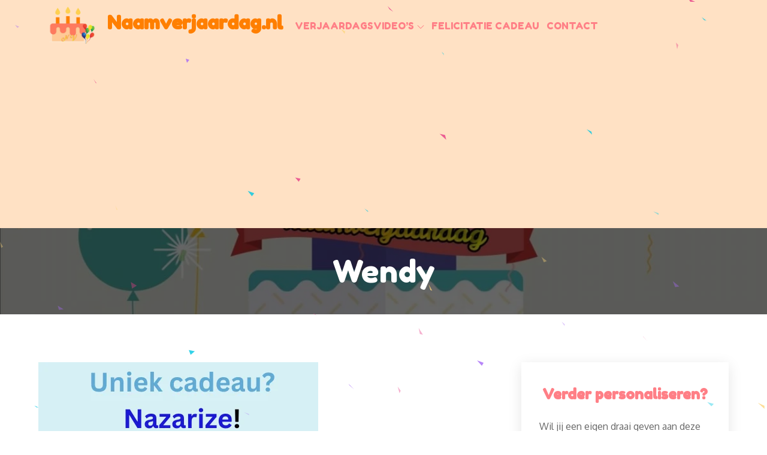

--- FILE ---
content_type: text/html; charset=utf-8
request_url: https://www.google.com/recaptcha/api2/aframe
body_size: 269
content:
<!DOCTYPE HTML><html><head><meta http-equiv="content-type" content="text/html; charset=UTF-8"></head><body><script nonce="AOmIko27gNxFBR2BSRECZA">/** Anti-fraud and anti-abuse applications only. See google.com/recaptcha */ try{var clients={'sodar':'https://pagead2.googlesyndication.com/pagead/sodar?'};window.addEventListener("message",function(a){try{if(a.source===window.parent){var b=JSON.parse(a.data);var c=clients[b['id']];if(c){var d=document.createElement('img');d.src=c+b['params']+'&rc='+(localStorage.getItem("rc::a")?sessionStorage.getItem("rc::b"):"");window.document.body.appendChild(d);sessionStorage.setItem("rc::e",parseInt(sessionStorage.getItem("rc::e")||0)+1);localStorage.setItem("rc::h",'1769034940697');}}}catch(b){}});window.parent.postMessage("_grecaptcha_ready", "*");}catch(b){}</script></body></html>